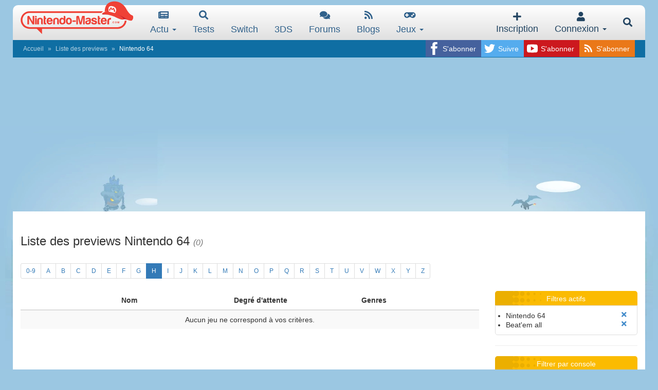

--- FILE ---
content_type: text/html; charset=utf-8
request_url: https://www.google.com/recaptcha/api2/aframe
body_size: 267
content:
<!DOCTYPE HTML><html><head><meta http-equiv="content-type" content="text/html; charset=UTF-8"></head><body><script nonce="_Zefmef6EqcuwlYyVD4JtQ">/** Anti-fraud and anti-abuse applications only. See google.com/recaptcha */ try{var clients={'sodar':'https://pagead2.googlesyndication.com/pagead/sodar?'};window.addEventListener("message",function(a){try{if(a.source===window.parent){var b=JSON.parse(a.data);var c=clients[b['id']];if(c){var d=document.createElement('img');d.src=c+b['params']+'&rc='+(localStorage.getItem("rc::a")?sessionStorage.getItem("rc::b"):"");window.document.body.appendChild(d);sessionStorage.setItem("rc::e",parseInt(sessionStorage.getItem("rc::e")||0)+1);localStorage.setItem("rc::h",'1769950591606');}}}catch(b){}});window.parent.postMessage("_grecaptcha_ready", "*");}catch(b){}</script></body></html>